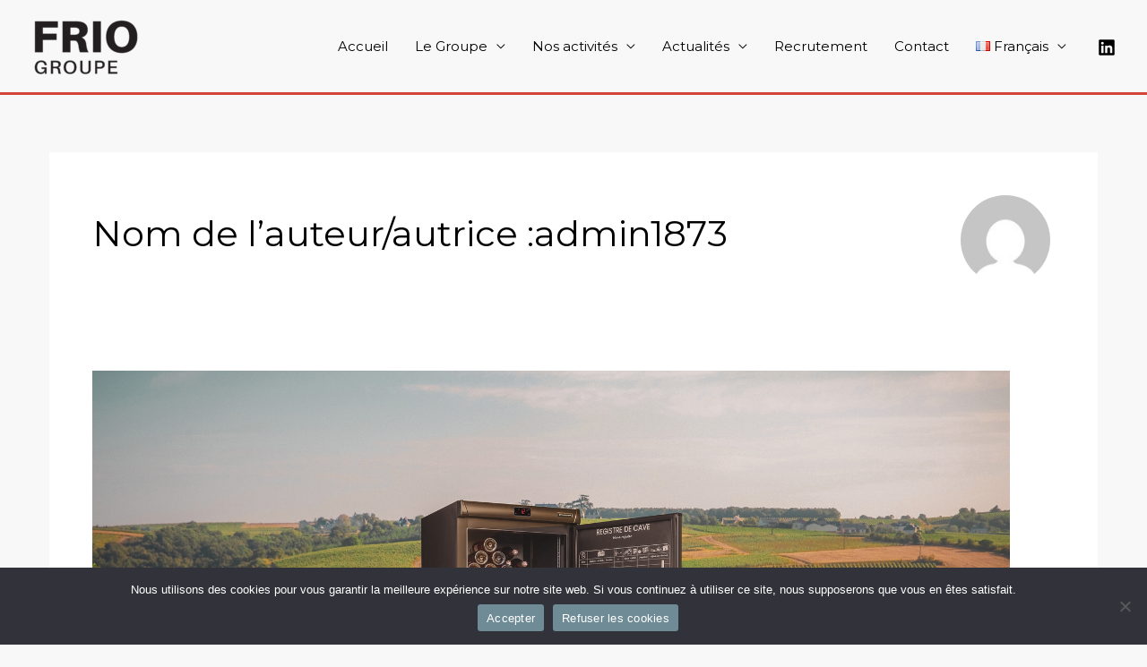

--- FILE ---
content_type: text/css
request_url: https://groupefrio.com/wp-content/uploads/elementor/css/post-206.css?ver=1748445146
body_size: 947
content:
.elementor-206 .elementor-element.elementor-element-2f25529 > .elementor-container{max-width:1600px;}.elementor-206 .elementor-element.elementor-element-2f25529{padding:100px 0px 80px 0px;}.elementor-206 .elementor-element.elementor-element-f49467a > .elementor-element-populated{transition:background 0.3s, border 0.3s, border-radius 0.3s, box-shadow 0.3s;}.elementor-206 .elementor-element.elementor-element-f49467a > .elementor-element-populated > .elementor-background-overlay{transition:background 0.3s, border-radius 0.3s, opacity 0.3s;}.elementor-206 .elementor-element.elementor-element-f6e6bb5 > .elementor-widget-container{padding:0px 30px 0px 30px;}.elementor-206 .elementor-element.elementor-element-f6e6bb5{text-align:right;}.elementor-206 .elementor-element.elementor-element-463cb5c{--divider-border-style:solid;--divider-color:var( --e-global-color-335e8464 );--divider-border-width:2px;}.elementor-206 .elementor-element.elementor-element-463cb5c > .elementor-widget-container{padding:0px 0px 0px 30px;}.elementor-206 .elementor-element.elementor-element-463cb5c .elementor-divider-separator{width:13%;}.elementor-206 .elementor-element.elementor-element-463cb5c .elementor-divider{padding-block-start:2px;padding-block-end:2px;}.elementor-206 .elementor-element.elementor-element-1428f30 > .elementor-widget-container{margin:0px 0px 0px 0px;padding:0px 0px 0px 30px;}.elementor-206 .elementor-element.elementor-element-1428f30{text-align:left;}.elementor-206 .elementor-element.elementor-element-8c4d560{--divider-border-style:solid;--divider-color:var( --e-global-color-335e8464 );--divider-border-width:2px;}.elementor-206 .elementor-element.elementor-element-8c4d560 > .elementor-widget-container{padding:0px 0px 0px 30px;}.elementor-206 .elementor-element.elementor-element-8c4d560 .elementor-divider-separator{width:13%;}.elementor-206 .elementor-element.elementor-element-8c4d560 .elementor-divider{padding-block-start:2px;padding-block-end:2px;}.elementor-206 .elementor-element.elementor-element-65dea09 > .elementor-widget-container{margin:0px 0px 0px 0px;padding:0px 0px 0px 30px;}.elementor-206 .elementor-element.elementor-element-65dea09{text-align:left;}.elementor-206 .elementor-element.elementor-element-bfebbe6{--divider-border-style:solid;--divider-color:var( --e-global-color-335e8464 );--divider-border-width:2px;}.elementor-206 .elementor-element.elementor-element-bfebbe6 > .elementor-widget-container{padding:0px 0px 0px 0px;}.elementor-206 .elementor-element.elementor-element-bfebbe6 .elementor-divider-separator{width:13%;margin:0 auto;margin-left:0;}.elementor-206 .elementor-element.elementor-element-bfebbe6 .elementor-divider{text-align:left;padding-block-start:2px;padding-block-end:2px;}.elementor-206 .elementor-element.elementor-element-9bee2fe > .elementor-widget-container{padding:0px 0px 0px 0px;}.elementor-206 .elementor-element.elementor-element-9bee2fe{text-align:left;}.elementor-206 .elementor-element.elementor-element-1c99413 .elementor-repeater-item-a9cac75.elementor-social-icon{background-color:#000000;}.elementor-206 .elementor-element.elementor-element-1c99413{--grid-template-columns:repeat(0, auto);--icon-size:20px;--grid-column-gap:5px;--grid-row-gap:0px;}.elementor-206 .elementor-element.elementor-element-1c99413 .elementor-widget-container{text-align:left;}.elementor-206 .elementor-element.elementor-element-eda07af:not(.elementor-motion-effects-element-type-background), .elementor-206 .elementor-element.elementor-element-eda07af > .elementor-motion-effects-container > .elementor-motion-effects-layer{background-color:#000000;}.elementor-206 .elementor-element.elementor-element-eda07af > .elementor-container{max-width:836px;}.elementor-206 .elementor-element.elementor-element-eda07af{transition:background 0.3s, border 0.3s, border-radius 0.3s, box-shadow 0.3s;padding:5px 0px 0px 0px;}.elementor-206 .elementor-element.elementor-element-eda07af > .elementor-background-overlay{transition:background 0.3s, border-radius 0.3s, opacity 0.3s;}.elementor-206 .elementor-element.elementor-element-84a6ae0 .elementor-element-populated .elementor-heading-title{color:#FFFFFF;}.elementor-206 .elementor-element.elementor-element-9739b49{text-align:right;color:#FFFFFF;}.elementor-206 .elementor-element.elementor-element-13e264d{text-align:center;color:#FFFFFF;}.elementor-206 .elementor-element.elementor-element-b97811f > .elementor-widget-container{padding:0px 0px 0px 36px;}.elementor-206 .elementor-element.elementor-element-b97811f{text-align:left;color:#FFFFFF;}.elementor-206 .elementor-element.elementor-element-5465ace:not(.elementor-motion-effects-element-type-background), .elementor-206 .elementor-element.elementor-element-5465ace > .elementor-motion-effects-container > .elementor-motion-effects-layer{background-color:#000000;}.elementor-206 .elementor-element.elementor-element-5465ace > .elementor-container{max-width:836px;}.elementor-206 .elementor-element.elementor-element-5465ace{transition:background 0.3s, border 0.3s, border-radius 0.3s, box-shadow 0.3s;padding:5px 0px 0px 0px;}.elementor-206 .elementor-element.elementor-element-5465ace > .elementor-background-overlay{transition:background 0.3s, border-radius 0.3s, opacity 0.3s;}.elementor-206 .elementor-element.elementor-element-841cc93 .elementor-element-populated .elementor-heading-title{color:#FFFFFF;}.elementor-206 .elementor-element.elementor-element-58e9db1{text-align:right;color:#FFFFFF;}.elementor-206 .elementor-element.elementor-element-3c81c4a{text-align:center;color:#FFFFFF;}.elementor-206 .elementor-element.elementor-element-8b6078e > .elementor-widget-container{padding:0px 0px 0px 36px;}.elementor-206 .elementor-element.elementor-element-8b6078e{text-align:left;color:#FFFFFF;}@media(max-width:1024px){.elementor-206 .elementor-element.elementor-element-2f25529{padding:50px 15px 50px 15px;}}@media(max-width:767px){.elementor-206 .elementor-element.elementor-element-2f25529{padding:80px 0px 50px 0px;}.elementor-206 .elementor-element.elementor-element-f49467a > .elementor-element-populated{padding:0px 0px 25px 0px;}.elementor-206 .elementor-element.elementor-element-f6e6bb5 > .elementor-widget-container{padding:0px 0px 0px 0px;}.elementor-206 .elementor-element.elementor-element-f6e6bb5{text-align:center;}.elementor-206 .elementor-element.elementor-element-0429aab > .elementor-element-populated{padding:0px 0px 0px 0px;}.elementor-206 .elementor-element.elementor-element-463cb5c > .elementor-widget-container{padding:0px 0px 0px 0px;}.elementor-206 .elementor-element.elementor-element-463cb5c .elementor-divider{text-align:center;}.elementor-206 .elementor-element.elementor-element-463cb5c .elementor-divider-separator{margin:0 auto;margin-center:0;}.elementor-206 .elementor-element.elementor-element-1428f30 > .elementor-widget-container{padding:0px 0px 0px 0px;}.elementor-206 .elementor-element.elementor-element-1428f30{text-align:center;}.elementor-206 .elementor-element.elementor-element-cd1236e > .elementor-element-populated{padding:0px 0px 0px 0px;}.elementor-206 .elementor-element.elementor-element-8c4d560 > .elementor-widget-container{padding:0px 0px 0px 0px;}.elementor-206 .elementor-element.elementor-element-8c4d560 .elementor-divider{text-align:center;}.elementor-206 .elementor-element.elementor-element-8c4d560 .elementor-divider-separator{margin:0 auto;margin-center:0;}.elementor-206 .elementor-element.elementor-element-65dea09 > .elementor-widget-container{padding:0px 0px 0px 0px;}.elementor-206 .elementor-element.elementor-element-65dea09{text-align:center;}.elementor-206 .elementor-element.elementor-element-2bce41d > .elementor-element-populated{padding:0px 0px 0px 0px;}.elementor-206 .elementor-element.elementor-element-bfebbe6 > .elementor-widget-container{padding:0px 0px 0px 0px;}.elementor-206 .elementor-element.elementor-element-bfebbe6 .elementor-divider{text-align:center;}.elementor-206 .elementor-element.elementor-element-bfebbe6 .elementor-divider-separator{margin:0 auto;margin-center:0;}.elementor-206 .elementor-element.elementor-element-9bee2fe > .elementor-widget-container{padding:0px 0px 0px 0px;}.elementor-206 .elementor-element.elementor-element-9bee2fe{text-align:center;}.elementor-206 .elementor-element.elementor-element-1c99413 .elementor-widget-container{text-align:center;}.elementor-206 .elementor-element.elementor-element-1c99413 > .elementor-widget-container{padding:0px 0px 0px 0px;}.elementor-206 .elementor-element.elementor-element-9739b49{text-align:center;}.elementor-206 .elementor-element.elementor-element-257bc80 > .elementor-widget-wrap > .elementor-widget:not(.elementor-widget__width-auto):not(.elementor-widget__width-initial):not(:last-child):not(.elementor-absolute){margin-bottom:0px;}.elementor-206 .elementor-element.elementor-element-cd74b1b > .elementor-widget-container{padding:0px 0px 0px 0px;}.elementor-206 .elementor-element.elementor-element-b97811f > .elementor-widget-container{padding:0px 0px 0px 0px;}.elementor-206 .elementor-element.elementor-element-b97811f{text-align:center;}.elementor-206 .elementor-element.elementor-element-58e9db1{text-align:center;}.elementor-206 .elementor-element.elementor-element-8b6078e > .elementor-widget-container{padding:0px 0px 0px 0px;}.elementor-206 .elementor-element.elementor-element-8b6078e{text-align:center;}}